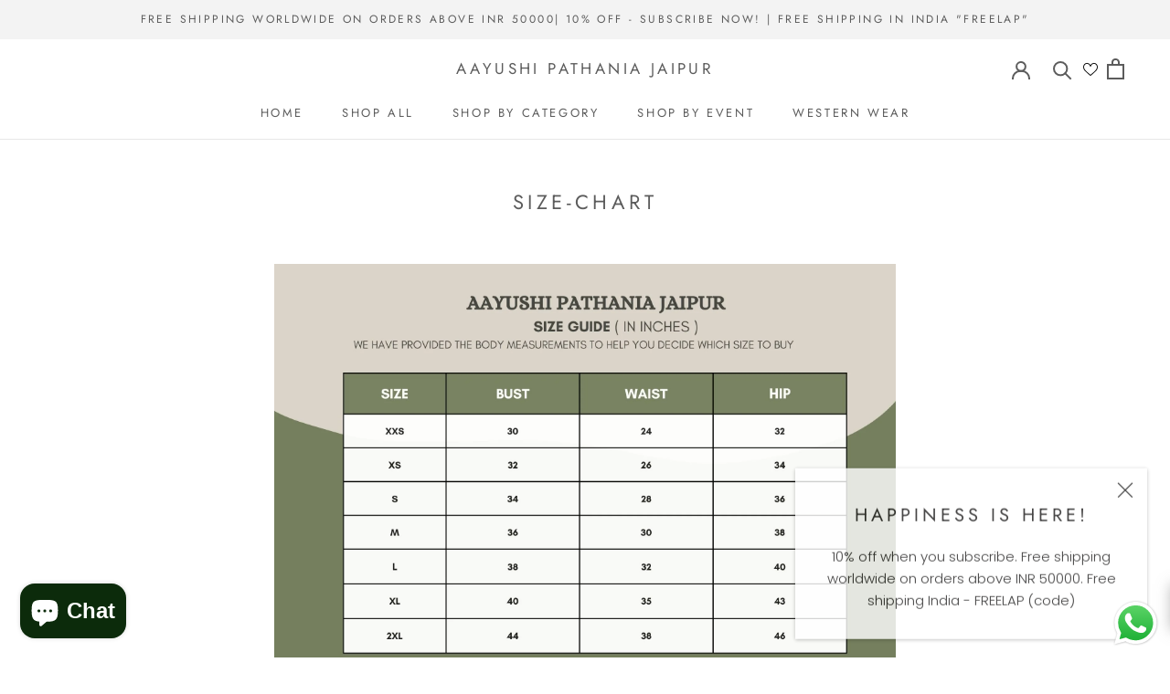

--- FILE ---
content_type: text/javascript
request_url: https://www.aayushipathania.com/cdn/shop/t/15/assets/custom.js?v=183944157590872491501667213500
body_size: -527
content:
//# sourceMappingURL=/cdn/shop/t/15/assets/custom.js.map?v=183944157590872491501667213500
